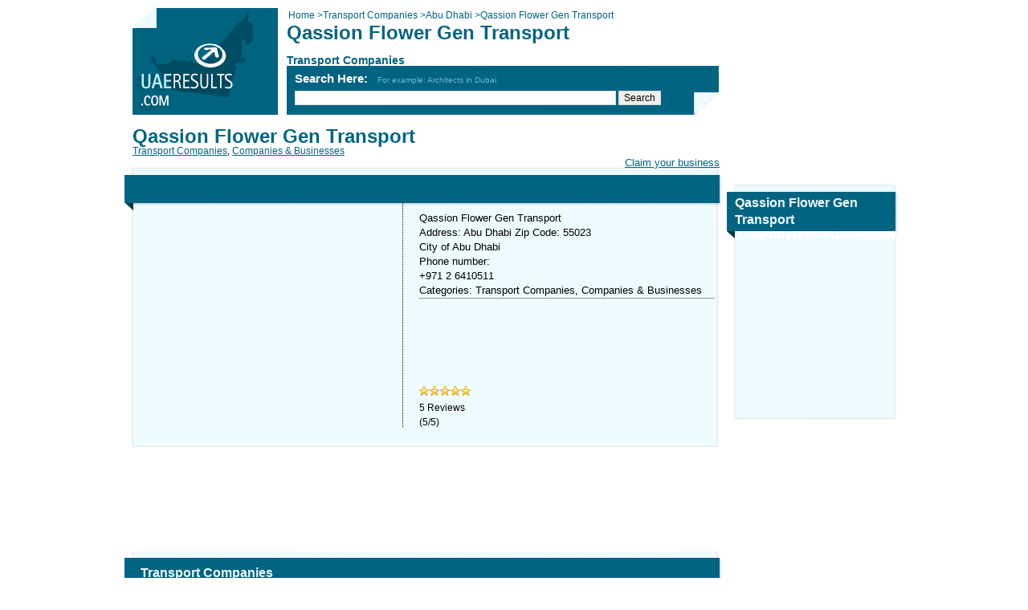

--- FILE ---
content_type: text/html; charset=utf-8
request_url: https://www.uaeresults.com/1154246/Transport_Companies/Abu_Dhabi/Qassion_Flower_Gen_Transport/
body_size: 11825
content:




<html  xmlns:fb="https://www.facebook.com/2008/fbml" prefix="og: https://ogp.me/ns#">
<head><title>
	&#128512;&#128545;&#128519; Qassion Flower Gen Transport, Transport Companies, Abu Dhabi, ...+971 2 6410
</title><meta http-equiv="content-type" content="text/html; charset=utf-8" /><meta id="MetaDescription" name="description" content="Qassion Flower Gen Transport Phone and Map of Address: Abu Dhabi, Abu Dhabi, Business Reviews, Consumer Complaints and Ratings for Transport Companies in Abu Dhabi. Contact Now!" /><meta property="og:image" content="https://www.uaeresults.com/images/share_image.jpg" />
    
     <style type="text/css">
        .ratingStar,a{cursor:pointer}#body,#slogon{position:relative}#footer,.box,.box .b,.box .b2,.box .hr,.clear{clear:both}.ratingStar,.tags a,a.title,small{display:block}*{font-family:arial,sans-serif;margin:0}body,h1,h2,h3,html{padding:0}html{overflow-y:scroll!important}body,html,input,textarea{font-size:12px}body{line-height:1.5em}a img{border:0}.stack,input,textarea{border:1px solid #d9d9d9}a{color:#006482;text-decoration:underline}#body{width:950px;margin:10px auto}#main_area{width:731px;float:left;padding-bottom:20px}#side_area{width:200px;float:right;padding-bottom:20px}.google{overflow:hidden;margin:0 0 20px;float:left}.google.antimargin{margin:-10px -10px 20px}.google.x200x200{width:200px;height:200px}.google.x200x110{width:200px;height:110px}.google.x728x90{width:728px;height:90px}.google.x728x15{width:728px;height:15px}.google.x336x279{width:336px;height:279px}#slogon{width:731px;height:141px;background:url(/images/slogon.png) left top no-repeat;margin:0 0 10px}#slogon #cse-search-box{position:absolute;left:202px;top:77px}#slogon #crumbs,#slogon .h1_sub,#slogon h1{position:absolute;left:192px;color:#006482}#slogon #crumbs{top:0;padding-left:2px}#slogon h1{top:22px;font-size:24px}#slogon .h1_sub{top:56px;font-size:14px;font-weight:700}#slogon .title{padding:2px 0 4px;font-size:15px;color:#fff;font-weight:700}#slogon #google_search_line{width:400px}#slogon .example{color:#69B9D2;font-size:10px;font-weight:400}#slogon.special{margin-right:-7px;width:738px;background-image:url(/images/slogon2.png)}#slogon.special #cse-search-box{top:20px}#slogon.special .title{font-size:18px;padding-bottom:10px;color:#EEFBFF}#slogon.special #google_search_line{width:410px}#slogon.special a{display:block;padding-top:11px;color:#EEFBFF}#slogon.special .example{font-size:12px}#logo{position:absolute;top:0;left:0}#page_content h1{color:#006482;font-size:24px}#page_content h1.strong{color:#fff;background-color:#006482;font-size:16px;padding:10px 20px;margin-bottom:20px}.alert,small{font-size:11px}#page_content .address_box{width:370px;float:right;font-size:11px;line-height:12px}.fte{padding:10px;margin:0 0 20px}small{color:#006482;line-height:15px}#bussiness_logo{width:200px;margin-bottom:20px}.facebook{float:left}.email_this,.send{float:right}.form input{width:200px}.form textarea{width:520px;height:70px}.form td{vertical-align:top}.alert{color:red;line-height:11px;height:11px}.tags a{float:left;line-height:40px;height:40px;padding:2px 5px}.stack{background:#fff;padding:1px}.stack .item{background:#C8E3EC;font-weight:700;padding:1px 2px;margin:2px}.stack .item a{float:right;font-size:10px}.stack.wide .item{width:335px}#main_area .box{background:url(/images/main-box/m.png) left;margin:0 -2px 20px -10px;width:715px;padding:0 10px 0 20px}#main_area .box .b,#main_area .box .b2,#main_area .box .hr,#main_area .box h2{width:745px;margin:0 -10px 0 -20px}#main_area .box .content .hr{margin:0 -40px 0 -50px}#main_area .box h2{background:url(/images/main-box/t.png);height:54px;line-height:54px;color:#EEFBFF;font-size:16px;text-indent:20px}#main_area .box h2.inner{background-position:0 -1px;height:53px;line-height:53px}#main_area .box .hr{height:1px;background:url(/images/main-box/hr.png) center center no-repeat;padding:5px 0}#main_area .box .b{margin-top:10px;height:2px;background:url(/images/main-box/b.png) top left}#main_area .box .b2{margin-top:10px;height:33px;background:url(/images/main-box/b2.png) top left}#main_area .box .content{padding:0 30px}#side_area .box{background:url(/images/side-box/m.png) left;width:184px;padding:0 10px 0 20px;margin:0 -2px 20px -10px}#side_area .box .b,#side_area .box .b2,#side_area .box h2{width:214px;margin:0 -10px 0 -20px}#side_area .box h2{background:url(/images/side-box/t.png) left;height:35px;line-height:21px;color:#EEFBFF;font-size:16px;width:184px;padding:17px 20px 3px 10px}#side_area .box .b{margin-top:10px;height:2px;background:url(/images/side-box/b.png) top left}#side_area .box .b2{margin-top:10px;height:29px;background:url(/images/side-box/b2.png) top left}#side_area .box.map h2{background:url(/images/side-box/t-map.png) top left;height:48px;padding:12px 20px 8px 10px}h2.content,h3.content{color:#006482;padding:10px 0;line-height:21px;font-size:16px}#side_area .box.map .map_frame{margin:-10px;width:200px;height:232px}img.icon{width:54px;height:54px;float:left}div.promotion{width:570px;float:right}a.title{font-size:16px;font-weight:700}h3.content{font-weight:400}.letters .active,.letters a{font-size:11px;float:left;height:20px;line-height:20px;text-align:center;margin-right:6px;text-decoration:none}.letters{margin-bottom:20px;text-align:center}.letters a{width:20px;background:url(/images/letter-bg.png) top right;color:#006482}.letters input{float:left}.letters a.active,.letters a:hover{background-position:top left;color:#EEFBFF}.letters a.button{width:auto;float:left}.letters .active{width:20px;background:url(/images/letter-bg.png) top left;color:#EEFBFF}.form{border-spacing:0;padding:15px 0}.form *{vertical-align:middle}.results_table{width:100%;color:#006482}.results_table th{padding-top:20px;text-align:left;font-weight:700;color:#006482;text-decoration:underline}.results_table a{color:#35B0D2}.more{float:right;margin-right:42px;line-height:26px}#footer{padding:20px;background-color:#006482;color:#fff}#bottom_menu{text-align:center;color:#006482;padding:12px}#bottom_menu a{color:#006482;padding:0 20px;border-left:1px solid #006482;text-decoration:none}#bottom_menu a.first{border-left:none}.textbox_search{width:220px;margin-top:5px}.AutoCompleteExtender_CompletionList{color:windowtext;padding:1px;font-size:small;background-color:Gray}.AutoCompleteExtender_CompletionListItem{text-align:left;background-color:#fff}.AutoCompleteExtender_HighlightedItem{background-color:Silver;color:windowtext;font-weight:700;font-size:small}.ratingStar{font-size:0;width:13px;height:12px;margin:0;padding:0;background-repeat:no-repeat}.filledRatingStar{background-image:url(/images/FilledStar.png)}.emptyRatingStar{background-image:url(/images/EmptyStar.png)}.savedRatingStar{background-image:url(/images/SavedStar.png)}
    </style>
    
    <!--[if IE 6]><link type="text/css" href="../../../../includes/ie6.css" rel="stylesheet" /><![endif]-->
    <!--[if IE 7]><link type="text/css" href="../../../../includes/ie7.css" rel="stylesheet" /><![endif]-->
    <meta name="viewport" content="width=device-width, initial-scale=1.0, maximum-scale=1.0" />
   
    <style type="text/css">
        @media only screen and (max-width:46em){.Addressfirstpart {word-break: break-all;} body{font-size:17px!important}#body{width:96%!important;margin:0 auto}a,div,input,p,span,textarea{font-size:inherit!important}.address_box{overflow:hidden!important}.address_box p{text-align:left!important;line-height:35px!important}#cse-search-box,.google,.google.x200x200{text-align:center}#main_area,#main_area .box,#main_area .box .b,#main_area .box .hr,#side_area,#side_area .box,#side_area .box .b2,#slogon,#slogon.special,.address_box,.facebook{float:none!important;width:100%!important}#main_area .box,#main_area .box .b2,#side_area .box,#side_area .box .b2{background-image:none!important;background-color:#EEFBFF!important}#main_area .box,#side_area .box{margin:0!important;padding:0!important}#google_search_line{width:75%!important;float:none!important}.google{margin:25px 0!important;float:none!important}#HyperLinkLikes,#logo,.address_box p br,.strong{display:none!important}.facebook{margin:20px 0!important}#HyperLinkNew img{width:100%}#DataPager2{background:0 0!important;margin:0 auto!important}#main_area #slogon a:first-child,#slogon.special a:first-child{display:block;width:181px;height:133px;background:url(http://www.uaeresults.com/mobile/uae.jpg) no-repeat;margin:0 auto}td,th,tr{display:block!important}#BreadCrumbs a,#HyperLinkCategory,#HyperLinkCity,#HyperLinkHome{display:inline!important;width:auto!important;height:auto!important;background:0 0!important;margin:inherit!important}#main_area .box,#main_area .box .b2,.google.x200x200,.letters{width:100%!important}#google_search_line,#slogon,.strong,input[type=button]{-webkit-border-radius:5px;border-radius:5px}#slogon{background-color:#006481!important;background-image:none!important;overflow:hidden;height:auto!important;-webkit-border-radius:5px;border-radius:5px}#slogon,#slogon #crumbs,#slogon #cse-search-box,#slogon .h1_sub,#slogon h1{position:static!important}#main_area .box,#main_area .box .b,#main_area .box .b2,#main_area .box .hr,#main_area .box h2{margin:0!important;padding:0!important}.letters a,.letters span{display:block!important;font-size:103%!important;padding:2px!important;background-image:none!important;background-color:#EDFBFF!important;-webkit-border-radius:5px;border-radius:5px}.letters a.active,.letters a:hover,.letters span.active{background-image:none!important;background-color:#004C63!important}tr{margin:0 0 20px}#main_area .box h2,#side_area .box h2{background-image:none!important;background-color:#006481!important;height:auto!important;line-height:30px!important;padding:0 0 0 2%!important;margin:0!important;overflow:hidden!important;float:none!important;width:98%!important;text-indent:inherit!important;-webkit-border-radius:5px 5px 0 0;border-radius:5px 5px 0 0}#main_area .box .content{padding:0!important}.results_table tr{float:left;width:48%}.results_table tr td{margin-bottom:10px;text-align:center;min-height:50px}#main_area .box .hr{margin:10px 0!important}#crumbs,#slogon h1{background:#EEFBFF;padding:10px 5px}#cse-search-box{font-size:55%!important}.form{overflow:hidden;margin-bottom:20px}.form td{width:21%!important;min-height:25px;float:left;margin-right:2%;margin-bottom:5px;font-size:80%!important;line-height:15px}.form td input,.form td select{width:98%!important}.form textarea{width:calc(100% + 100%)}.stack{width:95%}#map-canvas,.gm-style,.map_frame{width:100%!important;margin:0!important}#map-canvas{position:inherit!important}.gm-style,.map_frame{position:static!important}.googlepadding25px{padding:15px 0 0}.googlepadding35px{padding:25px 0 0}.boxh2{font-size:18px!important}.lineheight{line-height:35px;min-height:75px}.letters input{float:inherit!important;margin:10px 10px 0}.paddingphone{padding:10px 0!important;line-height:45px}.Reletedentity,.firstbox{word-wrap:break-word}@media only screen and (max-height:499px) and (min-height:480px){.Addressfirstpart{line-height:45px;min-height:225px}.Reletedentity{min-height:65px}.firstbox{min-height:335px;line-height:35px}.secoundbox{min-height:325px;line-height:50px}#DataPager2{width:98%}.googlepadding25px{padding:0!important}.lineheight{min-height:0!important}}@media only screen and (max-height:568px) and (min-height:500px){.Addressfirstpart{line-height:45px;min-height:310px}.Reletedentity{min-height:152px}.firstbox{min-height:385px;line-height:35px}.secoundbox{min-height:335px;line-height:50px}#DataPager2{width:98%}.googlepadding25px{padding:0!important}.lineheight{min-height:0!important}}@media only screen and (max-height:592px) and (min-height:569px){.Addressfirstpart{line-height:45px;min-height:335px}.Reletedentity{min-height:180px}.googlepadding25px{padding:0!important}.lineheight{min-height:0!important}}@media only screen and (max-height:640px) and (min-height:593px){.Addressfirstpart{line-height:45px;min-height:386px}.Reletedentity{min-height:224px}.firstbox{min-height:410px;line-height:35px}.secoundbox{min-height:405px;line-height:50px}#DataPager2{width:87%}.googlepadding25px{padding:0!important}.lineheight{min-height:0!important}}@media only screen and (max-height:667px) and (min-height:641px){.Addressfirstpart{line-height:45px;min-height:402px}.Reletedentity{min-height:225px}.firstbox{min-height:520px;line-height:35px}.secoundbox{min-height:510px;line-height:50px}#DataPager2{width:84%}.googlepadding25px{padding:0!important}.lineheight{min-height:0}}@media only screen and (max-height:732px) and (min-height:668px){.Addressfirstpart{line-height:45px;min-height:385px}.Reletedentity{min-height:215px}.firstbox{min-height:500px;line-height:35px}.secoundbox{min-height:520px;line-height:50px}#DataPager2{width:76%}.googlepadding25px{padding:0!important}.lineheight{min-height:0!important}}@media only screen and (max-height:736px) and (min-height:733px){.Addressfirstpart{line-height:45px;min-height:364px}.Reletedentity{min-height:203px}.firstbox{min-height:595px;line-height:35px}.secoundbox{min-height:560px;line-height:50px}#DataPager2{width:84%}.googlepadding25px{padding:0!important}.lineheight{min-height:0!important}}@media only screen and (max-height:820px) and (min-height:737px){.Addressfirstpart{line-height:45px;min-height:485px}.Reletedentity{min-height:224px}.firstbox{min-height:550px;line-height:35px}.secoundbox{min-height:550px;line-height:50px}#DataPager2{width:68%}.googlepadding25px{padding:0!important}.lineheight{min-height:0!important}}}
    </style>
   
    <style type="text/css">
        .clsRelative {
            position: relative !important;
        }
    </style>
</head>
<body dir="ltr">
    <div id="fb-root"></div>
    
    <form method="post" action="./?id=1154246&amp;category=Qassion_Flower_Gen_Transport&amp;city=Abu_Dhabi" id="form1">
<div class="aspNetHidden">
<input type="hidden" name="ToolkitScriptManager1_HiddenField" id="ToolkitScriptManager1_HiddenField" value="" />
<input type="hidden" name="__EVENTTARGET" id="__EVENTTARGET" value="" />
<input type="hidden" name="__EVENTARGUMENT" id="__EVENTARGUMENT" value="" />
<input type="hidden" name="__VIEWSTATE" id="__VIEWSTATE" value="/[base64]/////D2Qkvm5y6cZhb9fVQQwaPyaybKHg+2gFZTLhn40852kgIg==" />
</div>

<script type="text/javascript">
//<![CDATA[
var theForm = document.forms['form1'];
if (!theForm) {
    theForm = document.form1;
}
function __doPostBack(eventTarget, eventArgument) {
    if (!theForm.onsubmit || (theForm.onsubmit() != false)) {
        theForm.__EVENTTARGET.value = eventTarget;
        theForm.__EVENTARGUMENT.value = eventArgument;
        theForm.submit();
    }
}
//]]>
</script>


<script src="/WebResource.axd?d=Xx2k5hT2b_S1TIXmzIl65Fvby2JVYQZz-zh5epJI7J_bGYMs-QbEB5OP7WyYCB-I-Cd3zkQT3f4f3mZ_PnYd4Bir1jEwcvGW-kCMhkNyBMk1&amp;t=637454068754849868" type="text/javascript"></script>


<script src="/ScriptResource.axd?d=fJzlSCJWeD8iCR9u4SiHxVpEZtpay6ETtww7u0lsTK7rtdSD9RZoNZQLJc8lokwrHAz-BWHa-NftuCMQB8vVlNCA0067iYdS45Njke1Fk2RYLIE3m5am4HqspxJzyK42DJnuAEi96wOIotKkXNZusXC1cve2N_Ix2Pgsy4eDuq81&amp;t=363be08" type="text/javascript"></script>
<script src="/ScriptResource.axd?d=4Ib_NGnCfrX4gJADJPYqPPIGFDOjOiUY18VQT-oj5Anny-z9KqKE_AT2QEl4VMiS_SeQDb6Yx7pbmYFnmupAocXszqP31S4gxdfhEW9BSb5pE4kccc2G2PhzoRU9yeS_Vz8XT4mVrQhpu-SgtdZtG_vnakfildHPYvhGfmvvPhKkG15cVHHU44QaU2jpr4W20&amp;t=363be08" type="text/javascript"></script>
<script src="/entity.aspx?_TSM_HiddenField_=ToolkitScriptManager1_HiddenField&amp;_TSM_CombinedScripts_=%3b%3bAjaxControlToolkit%2c+Version%3d3.0.30512.20315%2c+Culture%3dneutral%2c+PublicKeyToken%3d28f01b0e84b6d53e%3ahe%3a2a404968-beb9-41c5-98fb-26019e941d81%3a91bd373d%3a462aa142" type="text/javascript"></script>
<div class="aspNetHidden">

	<input type="hidden" name="__VIEWSTATEGENERATOR" id="__VIEWSTATEGENERATOR" value="F104DEDA" />
	<input type="hidden" name="__EVENTVALIDATION" id="__EVENTVALIDATION" value="/wEdAAMC220ThHPhiv8JAgJCKVQMjK4JhRX6q57o5kHU/U3ee+fkNNKo3UhwY8QuGgRjvfRSKQGDnLgYM1tVtPmL8mULQzjL554pwwjL11I/N2lm6g==" />
</div>
        <div id="body">
            <div id="main_area">
                <div id="slogon">
                    <a id="HyperLink2" href="../../../../"><img id="logo" alt="" src="../../../../images/logo.png" /></a>
                    
                    <div id="crumbs" itemprop="breadcrumb" style="overflow: hidden">
                        <div itemscope style="float: left">
                            <a id="HyperLinkHome" itemprop="url" href="../../../../" style="text-decoration:none;"><span itemprop="title">Home</span>  > </a>
                        </div>
                        <div itemscope style="float: left">
                            <a id="HyperLinkCategory" itemprop="url" href="https://www.uaeresults.com/Transport_Companies/" style="text-decoration:none;"><span itemprop="title">Transport Companies</span>  > </a>
                        </div>
                        <div itemscope style="float: left">
                            <a id="HyperLinkCity" itemprop="url" href="https://www.uaeresults.com/Transport_Companies/Abu_Dhabi/" style="text-decoration:none;"><span itemprop="title">Abu Dhabi</span>  > </a>
                        </div>
                        <span id="LabelCurrentCrumb">Qassion Flower Gen Transport</span>
                    </div>
                    <h1>Qassion Flower Gen Transport</h1>
                    <div class="h1_sub">Transport Companies</div>

                    


    <script type="text/javascript">
    function SearchSite(controlId) 
    { 
        var id;
        if (controlId == null)
        {
            id = 'google_search_line';
        }
        else
        {
            id = controlId.id;
        }
        window.open('https://www.google.ae/cse?cx=partner-pub-9800127580177405:7991046776&ie=UTF-8&q=' +  
        URLEncode(document.getElementById(id).value) + '&sa=Search'); 
    }
    
    function submitenter(myfield, e) 
    { 
        var keycode; 
        if (window.event) 
            keycode = window.event.keyCode;
        else if (e) 
            keycode = e.which;    
        else
            return true; 
        
        if (keycode == 13)     
        { 
            SearchSite(); 
            return false; 
        }    
        else
            return true; 
    }
    
    function URLEncode (clearString) 
    {
          var output = '';
          var x = 0;
          clearString = clearString.toString();
          var regex = /(^[a-zA-Z0-9_.]*)/;
          while (x < clearString.length) {
            var match = regex.exec(clearString.substr(x));
            if (match != null && match.length > 1 && match[1] != '') {
    	        output += match[1];
              x += match[1].length;
            } else {
              if (clearString[x] == ' ')
                output += '+';
              else {
                var charCode = clearString.charCodeAt(x);
                var hexVal = charCode.toString(16);
                output += '%' + ( hexVal.length < 2 ? '0' : '' ) + hexVal.toUpperCase();
              }
              x++;
            }
          }
          return output;
    }

    </script>
	<div id="cse-search-box">
		<div id="UcSearch_DivSearch" class="title">Search Here: &nbsp; <span class="example">For example: Architects in Dubai</span>		
		</div>
		<input type="text" name="q" id="google_search_line" size="51" onkeypress="return submitenter(this,event)"/>
		<input type="button" name="sa" value="Search" onclick="SearchSite();" />
	</div>
	
	<script type="text/javascript" src="https://www.google.ae/cse/brand?form=cse-search-box&amp;lang=en"></script>			
    <input name="UcSearch$hiddenData" type="hidden" id="UcSearch_hiddenData" />			
                </div>
                <meta property="og:url" content="https://www.UAERESULTS.com/1154246/Transport_Companies/Abu_Dhabi/Qassion_Flower_Gen_Transport/" />
                <meta property="og:title" content="Qassion Flower Gen Transport" />
                <meta property="og:type" content="company" />
                <meta property="og:site_name" content="United Arab Emirates Pages" />
                <meta property="og:image" content="https://www.UAERESULTS.com/images/logo.png" />
                <meta property="og:page_id" content="1154246" />
                <meta property="og:description" content="Qassion Flower Gen Transport Phone and Map of Address: Abu Dhabi, Abu Dhabi, Business Reviews, Consumer Complaints and Ratings for Transport Companies in Abu Dhabi. Contact Now!" />


                <div id="page_content">

                    <div class="address_box">
                        <p style="text-align: right; margin: 0px"></p>
<p style="text-align: right; margin: 0px"><br/></p>
<p style="text-align: right; margin: 0px"><br/></p>
<p style="text-align: right; margin: 0px"><br/></p>
<p style="text-align: right; margin: 0px"><a shape="rect" href="https://www.uaeresults.com/AddEntity.aspx" target="_self"><span style="font-family: arial,helvetica,sans-serif; font-size: 10pt">Claim your business</span></a></p>
                    </div>

                    <div itemscope itemtype="https://schema.org/LocalBusiness">

                        <meta itemprop="interactionCount" content="UserLikes:0" />
                        <meta itemprop="interactionCount" content="UserPlusOnes:0" />
                        <mata itemprop="map" content="https://maps.google.com/?ie=UTF8&om=1&ll=24.4666667,54.3666667&z=14" />
                        <h1 class="lineheight"><span itemprop="name">Qassion Flower Gen Transport</span></h1>
                        <div itemprop="geo" itemscope itemtype="https://schema.org/GeoCoordinates">
                            <meta itemprop="latitude" content="24.4666667" />
                            <meta itemprop="longitude" content="54.3666667" />
                        </div>
                        <div id="DivCategories" class="lineheight" itemscope="" itemtype="https://schema.org/Offer"><span><a itemprop="category" href='https://www.uaeresults.com/Transport_Companies/'>Transport Companies</a></span><span>, </span><a itemprop="category" href='https://www.uaeresults.com/Companies_And_Businesses/'>Companies & Businesses</a></div>

                        <div class="clear"></div>
                        
                        <div>
                            
                        </div>
                        
                        <div class="box">
                            
                            <h2></h2>
                            
                            <div class="google x336x279 antimargin" id="google_dsk_ads_1" style="margin-right: 20px; margin-bottom: 0; border-right-style: dotted; border-right-width: thin;">
                               
                            </div>
                            
                            <p style="font-size: 13px">Qassion Flower Gen Transport<br />
Address: Abu Dhabi Zip Code: 55023<br />
City of Abu Dhabi<br />
Phone number:<br/> +971 2 6410511 <br />
Categories: Transport Companies,  Companies & Businesses
<hr /><a shape="rect" href="<a shape='rec' href='https://' target='_blank'></a><br/>" target="_blank"><a shape='rec' href='https://' target='_blank'></a><br/></a><br />
<br />
<br />
 <br />
<br />
</p>
                            
                            <p style="font-size: 13px"></p>
                            <script type="text/javascript">
//<![CDATA[
Sys.WebForms.PageRequestManager._initialize('ToolkitScriptManager1', 'form1', ['tup1','up1'], [], [], 90, '');
//]]>
</script>

                            <div id="up1">
	
                                    <div onclick="sameRatingClicked();">
                                        <div id="rating">
		<input type="hidden" name="rating_RatingExtender_ClientState" id="rating_RatingExtender_ClientState" value="5" />
                                        <a href="javascript:void(0)" id="rating_A" title="5" style="text-decoration:none"><span id="rating_Star_1" class="ratingStar filledRatingStar" style="float:left;">&nbsp;</span><span id="rating_Star_2" class="ratingStar filledRatingStar" style="float:left;">&nbsp;</span><span id="rating_Star_3" class="ratingStar filledRatingStar" style="float:left;">&nbsp;</span><span id="rating_Star_4" class="ratingStar filledRatingStar" style="float:left;">&nbsp;</span><span id="rating_Star_5" class="ratingStar filledRatingStar" style="float:left;">&nbsp;</span></a>
	</div>

                                    </div>
                                    <span style="padding-left: 15px; margin-top: 0px; top: 0px; position: relative; direction: ltr">
                                        <span id="Label1"></span>

                                    </span>
                                    <div id="divRating" itemprop="aggregateRating" itemscope="" itemtype="https://schema.org/AggregateRating">
                                           <span itemprop="ratingCount">5</span> Reviews<br />
                                           (<span itemprop="ratingValue">5</span>/<span itemprop="bestRating">5</span>)
                                        <meta itemprop="worstRating" content="1" />
                                    </div>
                                
</div>
                            <div class="b"></div>
                        </div>
                    </div>


                    <div class="facebook" style="float: right; margin-bottom: 15px">
                        <!-- % =Utils.GetFreeText(38, Cache)% -->
                        
                        <fb:like href="" send="true" width="450" show_faces="true" layout="button_count" font=""></fb:like>
                        
                        
                    </div>
                    
                    <div class="google x728x90 " id="google_dsk_ads_2">
                       
                    </div>
                    
                </div>
                  
                <div class="box Reletedentity">
                    
                    

                    <h2 class="inner">Transport Companies</h2>
                    <div style="margin: 0 -10px 0 -10px;">
                        
                    </div>
                    <div class="content">
                        
                                
                                <a href="https://www.uaeresults.com/1157151/Transport_Companies/Abu_Dhabi/Seven_Stars_Rent_A_Car/" class="title">Seven Stars Rent A Car</a>
                                <p><span style="color: #000000">Address: Ground Floor, Al Mariah Building, Hamdan Street, Abu DhabiLandmark: Behind Xerox Building, Abu Dhabi. See full address and map.<br />
Categories: Transport Companies<br />
<a shape='rec' href='https://' target='_blank'></a><br/>
</span></p>
                            
                                <div class="hr"></div>
                            
                                <a href="https://www.uaeresults.com/1135653/Transport_Companies/Abu_Dhabi/Borkiz_Group_of_Est/" class="title">Borkiz Group of Est</a>
                                <p><span style="color: #000000">Address: Abu Dhabi, Abu Dhabi. See full address and map.<br />
Categories: Transport Companies<br />
<a shape='rec' href='https://' target='_blank'></a><br/>
</span></p>
                            
                                <div class="hr"></div>
                            
                                <a href="https://www.uaeresults.com/1148469/Transport_Companies/Abu_Dhabi/Khanoor_Transport_And_Gen_Maint_Est/" class="title">Khanoor Transport & Gen Maint Est</a>
                                <p><span style="color: #000000">Address: Abu Dhabi, Abu Dhabi. See full address and map.<br />
Categories: Transport Companies<br />
<a shape='rec' href='https://' target='_blank'></a><br/>
</span></p>
                            
                                <div class="hr"></div>
                            
                                <a href="https://www.uaeresults.com/1097054/Transport_Companies/Abu_Dhabi/Al_Muqaddar_Gen_Transport/" class="title">Al Muqaddar Gen Transport</a>
                                <p><span style="color: #000000">Address: Abu Dhabi, Abu Dhabi. See full address and map.<br />
Categories: Transport Companies<br />
<a shape='rec' href='https://' target='_blank'></a><br/>
</span></p>
                            
                                <div class="hr"></div>
                            
                                <a href="https://www.uaeresults.com/1159779/Transport_Companies/Abu_Dhabi/Trace_Transport/" class="title">Trace Transport</a>
                                <p><span style="color: #000000">Address: Abu Dhabi-Sila Road (E 11), Al Mirfa, Abu Dhabi, Abu Dhabi. See full address and map.<br />
Categories: Transport Companies<br />
<a shape='rec' href='https://' target='_blank'></a><br/>
</span></p>
                            
                                <div class="hr"></div>
                            
                                <a href="https://www.uaeresults.com/1132647/Transport_Companies/Abu_Dhabi/Bin_Dawood_Gen_Transport/" class="title">Bin Dawood Gen Transport</a>
                                <p><span style="color: #000000">Address: Al Ain, Abu Dhabi. See full address and map.<br />
Categories: Transport Companies<br />
<a shape='rec' href='https://' target='_blank'></a><br/>
</span></p>
                            
                                <div class="hr"></div>
                            
                                <a href="https://www.uaeresults.com/1133685/Transport_Companies/Abu_Dhabi/Bin_Mirri_Transport_And_Clearing_Est/" class="title">Bin Mirri Transport & Clearing Est</a>
                                <p><span style="color: #000000">Address: Abu Dhabi, Abu Dhabi. See full address and map.<br />
Categories: Transport Companies<br />
<a shape='rec' href='https://' target='_blank'></a><br/>
</span></p>
                            
                            
                    </div>
                    <div class="b"></div>
                </div>
                
                <div class="google x728x90" id="google_dsk_ads_3">
                   
                </div>
                
            </div>
            
            <div id="side_area">


                
                <div class="google x200x200">
                    <div id="fb-root"></div>
<script>(function(d, s, id) {
  var js, fjs = d.getElementsByTagName(s)[0];
  if (d.getElementById(id)) return;
  js = d.createElement(s); js.id = id;
  js.src = "//connect.facebook.net/en_US/all.js#xfbml=1&appId=137531003038290";
  fjs.parentNode.insertBefore(js, fjs);
}(document, "script", "facebook-jssdk"));</script>
<div class="fb-like-box" data-href="https://www.facebook.com/pages/UAE-results/130577397082630" data-width="200" data-height="200" data-show-faces="true" data-stream="false" data-header="false"></div>
                </div>
                

                <div class="box map">
                    <h2>Qassion Flower Gen Transport<br />
                        Map and Navigation</h2>
                    <iframe class="map_frame" frameborder="0" style="border:0;" id="google_map_frm" allowfullscreen></iframe>
                    
                    <div class="b"></div>
                </div>
                <!-- 
		<div style="text-align:center;margin-top:-15px"><a href="https://maps.google.com/?ie=UTF8&om=1&ll=24.4666667,54.3666667&z=14" target="_blank">Enlarge Map</a></div>
-->
                <div>
                    
                </div>

                
                <div class="google x200x110">
                    
                </div>
                
            </div>
            
            <div id="footer">
                <span style="color: #ffffff; font-size: 8pt; font-weight: bold"><p style="text-align: center; margin: 0px"><span style="color: #ffffff; font-size: 8pt; font-weight: bold">Copyright © 2026<a shape="rect" href="https://www.uaeresults.com/" target="_self"><span style="color: #ffffff"> UAE Results</span></a></span></p></span>
            </div>
            

    <div id="bottom_menu">
        <a id="Footer1_HyperLinkAbout" class="first" href="../../../../About.aspx">about</a>
        <a id="Footer1_HyperLinkContact" href="../../../../Contact.aspx">contact</a>  		
        <!-- <a id="Footer1_HyperLinkSitemap" href="../../../../SiteMap.aspx">site map</a> -->
        <a id="Footer1_HyperLinkLinks" href="../../../../Links.aspx">links</a>
		<a id="Footer1_HyperLinkLegal" href="../../../../Legal.aspx">legal</a>
        <a id="Footer1_HyperLinkAddEntity" href="../../../../AddEntity.aspx">add business</a>
	</div>
	
	<script>
  (function(i,s,o,g,r,a,m){i['GoogleAnalyticsObject']=r;i[r]=i[r]||function(){
  (i[r].q=i[r].q||[]).push(arguments)},i[r].l=1*new Date();a=s.createElement(o),
  m=s.getElementsByTagName(o)[0];a.async=1;a.src=g;m.parentNode.insertBefore(a,m)
  })(window,document,'script','//www.google-analytics.com/analytics.js','ga');

  ga('create', 'UA-42051371-1', 'uaeresults.com');
  ga('send', 'pageview');

</script>
	
        </div>       
    

<script type="text/javascript">
//<![CDATA[

WebForm_InitCallback();Sys.Application.add_init(function() {
    $create(AjaxControlToolkit.RatingBehavior, {"AutoPostBack":true,"CallbackID":"rating","ClientStateFieldID":"rating_RatingExtender_ClientState","EmptyStarCssClass":"emptyRatingStar","FilledStarCssClass":"filledRatingStar","Rating":5,"StarCssClass":"ratingStar","WaitingStarCssClass":"savedRatingStar","id":"rating_RatingExtender"}, null, null, $get("rating"));
});
//]]>
</script>
</form>
    
     
    <script src="../../../../includes/jquery-1.3.2.min.js" type="text/javascript"></script>
    <script type="text/javascript">

        $(document).ready(function () {
            setTimeout(function () {
                $('#google_map_frm').attr("src", "https://www.google.com/maps/embed/v1/place?key=AIzaSyA0PygZ4ntcabDRonZRfDSL59LgleUe9uk&q=Abu+Dhabi&center=24.4666667,54.3666667&zoom=11");
                 
                $('#google_dsk_ads_3').append('<script async src="https://pagead2.googlesyndication.com/pagead/js/adsbygoogle.js"><\/script> <ins class="adsbygoogle"      style="display:inline-block;width:728px;height:90px"      data-ad-client="ca-pub-9800127580177405"      data-ad-slot="3700447978"><\/ins> <script> (adsbygoogle = window.adsbygoogle || []).push({}); <\/script>');
                 
                var s = document.createElement("script");
                s.type = "text/javascript";
                s.innerHTML = 'window.fbAsyncInit = function () {             FB.init({                 appId: "137531003038290",                  channelUrl: "//https://www.uaeresults.com/channel.html",                  status: true,                  cookie: true,                  xfbml: true              });             FB.Event.subscribe("edge.create",                 function (response) {                     AddLike(response);                 }             );             FB.Event.subscribe("edge.remove",                 function (response) {                     RemoveLike(response);                 }             );         };                  (function (d, s, id) {             var js, fjs = d.getElementsByTagName(s)[0];             if (d.getElementById(id)) return;             js = d.createElement(s); js.id = id;js.async = true;             js.src = "//connect.facebook.net/en_US/all.js#xfbml=1&appId=137531003038290";             fjs.parentNode.insertBefore(js, fjs);         }(document, "script", "facebook-jssdk"));';
                $("body")[0].append(s);
              
            }, 2000);

            setTimeout(function () {
                 
                $('#google_dsk_ads_1').append('<script async src="https://pagead2.googlesyndication.com/pagead/js/adsbygoogle.js"><\/script> <ins class="adsbygoogle"      style="display:inline-block;width:336px;height:280px"      data-ad-client="ca-pub-9800127580177405"      data-ad-slot="8130647574"><\/ins> <script> (adsbygoogle = window.adsbygoogle || []).push({}); <\/script>');                
                $('#google_dsk_ads_2').append('<script async src="https://pagead2.googlesyndication.com/pagead/js/adsbygoogle.js"><\/script> <ins class="adsbygoogle"      style="display:inline-block;width:728px;height:90px"      data-ad-client="ca-pub-9800127580177405"      data-ad-slot="9746981571"><\/ins> <script> (adsbygoogle = window.adsbygoogle || []).push({}); <\/script>');                
                 
                
            }, 1500);

            $('#up1').css('padding-bottom', '10px');
            
            var lngth = 0;
            $('#crumbs').each(function () {
                $(this).find('div').each(function ()
                { lngth += $(this).find('span').text().length; });

            });
            if (lngth + $('#LabelCurrentCrumb').text().length > 96) {
                $('#crumbs').css('font-size', '10px');
                $('#LabelCurrentCrumb').css('font-size', '10px');
            }
             
        });

    </script>
    <script type="text/javascript">
        function sameRatingClicked() {

            var currentRating = document.getElementById('rating_RatingExtender_ClientState');
            if (currentRating != null && currentRating.value == 5)
            {
                __doPostBack('rating', '');
            }
        }

        function AddLike(url) {

            $.ajax({
                type: "POST",
                url: "https://www.uaeresults.com/LikeCounter.aspx/AddLike",
                data: '{entityId: "1154246", categoryId:"5928", url:"' + url + '", state: "+"  }',
        contentType: "application/json; charset=utf-8",
        dataType: "json"
            });
        }

        function RemoveLike(url) {

            $.ajax({
                type: "POST",
                url: "https://www.uaeresults.com/LikeCounter.aspx/AddLike",
                data: '{entityId: "1154246", categoryId:"5928", url:"' + url + '", state: "-"  }',
        contentType: "application/json; charset=utf-8",
        dataType: "json"
            });
        }

        function PlusOne(data) {

            $.ajax({
                type: "POST",
                url: "https://www.uaeresults.com/LikeCounter.aspx/PlusOne",
                data: '{entityId: "1154246", categoryId:"5928", url:"' + data.href + '", state:"' + data.state + '"  }',
        contentType: "application/json; charset=utf-8",
        dataType: "json"
            });

        }
    </script>
  
    <link rel="icon" href="/favicon.ico" type="image/x-icon" />
<link rel="shortcut icon" href="/favicon.ico" type="image/x-icon" />
<meta property="fb:admins" content="100000584340326" />
    <script type="application/ld+json">
    {
  "@context": "https://schema.org",
  "@type": "BreadcrumbList",
  "itemListElement": [{
    "@type": "ListItem",
    "position": 1,
    "name": "Home",
    "item": "https://www.uaeresults.com"
  },{
    "@type": "ListItem",
    "position": 2,
    "name": "Transport Companies",
    "item": "https://www.uaeresults.com/Transport_Companies/"
  }, {
    "@type": "ListItem",
    "position": 3,
    "name": "Abu Dhabi",
    "item": "https://www.uaeresults.com/Transport_Companies/Abu_Dhabi/"
  },{
    "@type": "ListItem",
    "position": 4,
    "name": "Qassion Flower Gen Transport",
    "item": "https://www.uaeresults.com/1154246/Transport_Companies/Abu_Dhabi/Qassion_Flower_Gen_Transport/"
  }]
}
        
</script>
<script defer src="https://static.cloudflareinsights.com/beacon.min.js/vcd15cbe7772f49c399c6a5babf22c1241717689176015" integrity="sha512-ZpsOmlRQV6y907TI0dKBHq9Md29nnaEIPlkf84rnaERnq6zvWvPUqr2ft8M1aS28oN72PdrCzSjY4U6VaAw1EQ==" data-cf-beacon='{"version":"2024.11.0","token":"f30620754a0741df82b4822d20c4bd0b","r":1,"server_timing":{"name":{"cfCacheStatus":true,"cfEdge":true,"cfExtPri":true,"cfL4":true,"cfOrigin":true,"cfSpeedBrain":true},"location_startswith":null}}' crossorigin="anonymous"></script>
</body>
</html>


--- FILE ---
content_type: text/html; charset=utf-8
request_url: https://www.google.com/recaptcha/api2/aframe
body_size: 270
content:
<!DOCTYPE HTML><html><head><meta http-equiv="content-type" content="text/html; charset=UTF-8"></head><body><script nonce="fty6V4YQj8wHIvOoLwYMRw">/** Anti-fraud and anti-abuse applications only. See google.com/recaptcha */ try{var clients={'sodar':'https://pagead2.googlesyndication.com/pagead/sodar?'};window.addEventListener("message",function(a){try{if(a.source===window.parent){var b=JSON.parse(a.data);var c=clients[b['id']];if(c){var d=document.createElement('img');d.src=c+b['params']+'&rc='+(localStorage.getItem("rc::a")?sessionStorage.getItem("rc::b"):"");window.document.body.appendChild(d);sessionStorage.setItem("rc::e",parseInt(sessionStorage.getItem("rc::e")||0)+1);localStorage.setItem("rc::h",'1769673504894');}}}catch(b){}});window.parent.postMessage("_grecaptcha_ready", "*");}catch(b){}</script></body></html>